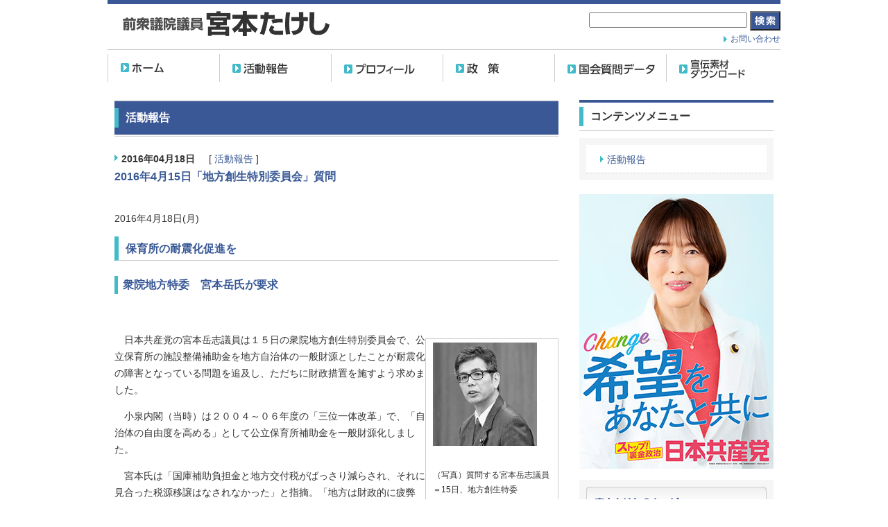

--- FILE ---
content_type: text/html; charset=UTF-8
request_url: http://miyamoto-net.net/activity/1115
body_size: 6613
content:
<!DOCTYPE html>

<html lang="ja">
<head>
<!--[if (IE 8)|(IE 9)]>
  <meta http-equiv="X-UA-Compatible" content="IE=8 ; IE=9" />
<![endif]-->
<meta charset="UTF-8">
<meta name="viewport" content="width=device-width, initial-scale=1, shrink-to-fit=no">
<meta name="format-detection" content="telephone=no">
<title>2016年4月15日「地方創生特別委員会」質問 | 宮本たけし　前衆議院議員　＜公式ページ＞</title>
<meta name="description" content="2016年4月15日「地方創生特別委員会」質問 | 子ども、若者に心寄せる情熱家　政治の中身を変える　宮本たけし" />
<meta name="keyword" content="宮本たけし,宮本岳志,衆議院議員,大阪5区" />
<!--[if lt IE 9]>
  <script src="http://miyamoto-net.net/_cms/wp-content/themes/miyamoto/_share/js/lib/html5shiv-printshiv.js"></script>
  <script src="http://miyamoto-net.net/_cms/wp-content/themes/miyamoto/_share/js/lib/IE9.js"></script>
  <script src="http://miyamoto-net.net/_cms/wp-content/themes/miyamoto/_share/js/lib/css3-mediaqueries.js"></script>
<![endif]-->
<!--[if lte IE 7]>
  <link href="http://miyamoto-net.net/_cms/wp-content/themes/miyamoto/_share/css/under-ie7.css" rel="stylesheet" type="text/css" />
<![endif]-->
<link rel="apple-touch-icon" sizes="180x180" href="http://miyamoto-net.net/_cms/wp-content/themes/miyamoto/_share/img/favicon/apple-touch-icon.png">
<link rel="icon" type="image/png" sizes="32x32" href="http://miyamoto-net.net/_cms/wp-content/themes/miyamoto/_share/img/favicon/favicon-32x32.png">
<link rel="icon" type="image/png" sizes="16x16" href="http://miyamoto-net.net/_cms/wp-content/themes/miyamoto/_share/img/favicon/favicon-16x16.png">
<link rel="manifest" href="http://miyamoto-net.net/_cms/wp-content/themes/miyamoto/_share/img/favicon/site.webmanifest">
<link rel="mask-icon" href="http://miyamoto-net.net/_cms/wp-content/themes/miyamoto/_share/img/favicon/safari-pinned-tab.svg" color="#5bbad5">
<meta name="msapplication-TileColor" content="#da532c">
<meta name="theme-color" content="#ffffff">
<link rel="alternate" type="application/rss+xml" title="RSS 1.0" href="http://miyamoto-net.net/feed/rdf" />
<link rel="alternate" type="application/rss+xml" title="RSS 2.0" href="http://miyamoto-net.net/feed" />
<link rel="alternate" type="application/atom+xml" title="Atom" href="http://miyamoto-net.net/feed/atom" />
<link rel='stylesheet' id='reset-css'  href='http://miyamoto-net.net/_cms/wp-content/themes/miyamoto/_share/css/reset.css?ver=20131210' type='text/css' media='all' />
<link rel='stylesheet' id='common-css'  href='http://miyamoto-net.net/_cms/wp-content/themes/miyamoto/_share/css/common.css?ver=20250425' type='text/css' media='all' />
<link rel='stylesheet' id='contents-css'  href='http://miyamoto-net.net/_cms/wp-content/themes/miyamoto/_share/css/contents.css?ver=20250425' type='text/css' media='all' />
<link rel='stylesheet' id='sp_common-css'  href='http://miyamoto-net.net/_cms/wp-content/themes/miyamoto/_share/css/sp_common.css?ver=20250425' type='text/css' media='screen and (max-width: 479px)' />
<link rel='stylesheet' id='sp_contents-css'  href='http://miyamoto-net.net/_cms/wp-content/themes/miyamoto/_share/css/sp_contents.css?ver=20220105' type='text/css' media='screen and (max-width: 479px)' />
<script type='text/javascript' src='http://ajax.googleapis.com/ajax/libs/jquery/1.10.2/jquery.min.js?ver=1.10.2'></script>
<script type='text/javascript' src='http://miyamoto-net.net/_cms/wp-content/themes/miyamoto/_share/js/common.js?ver=20130601'></script>
<link rel='prev' title='2016年4月5日　衆院財務金融委員会　質問' href='http://miyamoto-net.net/activity/1114' />
<link rel='next' title='2016年4月20日　地方創生特別委員会で質問' href='http://miyamoto-net.net/activity/1117' />
<link rel='canonical' href='http://miyamoto-net.net/activity/1115' />
<link rel='shortlink' href='http://miyamoto-net.net/?p=1115' />
</head>

<body id="cont-activity" class="blog cont-activity">
<div id="fb-root"></div>
<script async defer crossorigin="anonymous" src="https://connect.facebook.net/ja_JP/sdk.js#xfbml=1&version=v3.2"></script>

<script>
  (function(i,s,o,g,r,a,m){i['GoogleAnalyticsObject']=r;i[r]=i[r]||function(){
  (i[r].q=i[r].q||[]).push(arguments)},i[r].l=1*new Date();a=s.createElement(o),
  m=s.getElementsByTagName(o)[0];a.async=1;a.src=g;m.parentNode.insertBefore(a,m)
  })(window,document,'script','//www.google-analytics.com/analytics.js','ga');

  ga('create', 'UA-50158829-1', 'miyamoto-net.net');
  ga('send', 'pageview');

</script>
<div id="header">
  <h1 id="site-name"><a href="http://miyamoto-net.net">宮本たけし　日本共産党衆議院議員</a></h1>
  <div id="form-search" class="pc_only">
    
<form method="get" action="http://miyamoto-net.net/">
  <label id="form-serch-keyword">
    <input type="text" name="s" value="" id="form-serch-input" />
  </label>
  <input id="form-serch-submit" type="submit" value="検索">
</form>  </div>
  <p class="contact pc_only"><a href="http://miyamoto-net.net/inquiry">お問い合わせ</a></p>
  <nav id="nav-global" class="pc_only" title="コンテンツメニュー">
    <ul>
      
<li id="gnavi_home"><a href="http://miyamoto-net.net">ホーム</a></li>
<li id="gnavi_activity"><a href="http://miyamoto-net.net/activity">活動報告</a></li>
<li id="gnavi_profile"><a href="http://miyamoto-net.net/profile">プロフィール</a></li>
<li id="gnavi_policy"><a href="http://miyamoto-net.net/policy">政策</a></li>
<li id="gnavi_parliament"><a href="http://miyamoto-net.net/parliament">国会質問データ</a></li>
<li id="gnavi_publicity"><a href="http://miyamoto-net.net/publicity">宣伝素材ダウンロード</a></li>
    </ul>
  </nav>

<!-- sp_only start-->
  <div class="m_accordion_menu sp_only">
    <input id="accordion_menu_toggle" type="checkbox" class="accordion_exclusion">
    <label for="accordion_menu_toggle" class="accordion_menu_toggle-label"></label>
    <div class="m_accordion_menu_wrap">
      <ul class="m_gnav__wrap">
        <li>
<form method="get" action="http://miyamoto-net.net/">
  <label id="form-serch-keyword">
    <input type="text" name="s" value="" id="form-serch-input" />
  </label>
  <input id="form-serch-submit" type="submit" value="検索">
</form></li>
        
<li id="gnavi_home"><a href="http://miyamoto-net.net">ホーム</a></li>
<li id="gnavi_activity"><a href="http://miyamoto-net.net/activity">活動報告</a></li>
<li id="gnavi_profile"><a href="http://miyamoto-net.net/profile">プロフィール</a></li>
<li id="gnavi_policy"><a href="http://miyamoto-net.net/policy">政策</a></li>
<li id="gnavi_parliament"><a href="http://miyamoto-net.net/parliament">国会質問データ</a></li>
<li id="gnavi_publicity"><a href="http://miyamoto-net.net/publicity">宣伝素材ダウンロード</a></li>
        <li><a href="http://miyamoto-net.net/inquiry">お問い合わせ</a></li>
      </ul>
    </div>
  </div>
<!-- sp_only end-->

  <!-- header end --> 
</div>


<div id="content">
  <div id="cont-main">

    <div class="h1_wrapper_line">
      <div class="h1_wrapper">
        <h1>活動報告        </h1>
      </div>
    </div>

<section>
  
<ul class="summary-wrapper">
  <li>
    <section class="entry-wrapper">
      <header class="entry-header">
        <dl>
          <dt class="data">2016年04月18日</dt>
          <dd class="cat-name">[ <a href="http://miyamoto-net.net/activity">活動報告</a> ]
          </dd>
                    <dd class="entry-title"><h1>
                          2016年4月15日「地方創生特別委員会」質問                      </h1></dd>
          <dd class="parliament-period">
                      </dd>
        </dl>
      </header>

            <article class="entry-body">
                    <div class="post-body">
          <p class="date">2016年4月18日(月)<!--09:55--></p>
<h1>保育所の耐震化促進を</h1>
<h2>衆院地方特委　宮本岳氏が要求</h2>
<div id="sns_bg"><!--pc2m_void--></p>
<div style="margin-left: 10px;"><!--facebook--><!--HATENA-->  <!--Yahoo-->  <!--mixi-->  <!-- google+ --><!--twitter--></div>
</div>
<table class="photo" border="0" width="180" cellspacing="0" cellpadding="15" align="right">
<tbody>
<tr>
<td><img src="http://www.jcp.or.jp/akahata/aik16/2016-04-18/2016041802_02_1.jpg" alt="写真" width="150" height="149" /></p>
<p class="caption">（写真）質問する宮本岳志議員＝15日、地方創生特委</p>
</td>
</tr>
</tbody>
</table>
<p>　日本共産党の宮本岳志議員は１５日の衆院地方創生特別委員会で、公立保育所の施設整備補助金を地方自治体の一般財源としたことが耐震化の障害となっている問題を追及し、ただちに財政措置を施すよう求めました。</p>
<p>　小泉内閣（当時）は２００４～０６年度の「三位一体改革」で、「自治体の自由度を高める」として公立保育所補助金を一般財源化しました。</p>
<p>　宮本氏は「国庫補助負担金と地方交付税がばっさり減らされ、それに見合った税源移譲はなされなかった」と指摘。「地方は財政的に疲弊し、地域再生戦略交付金など自由度も何もない最悪の“ひも付き交付金”に頼らざるを得なくなった」と強調しました。</p>
<p>　石破茂地方創生担当相は「財政が困窮し、かえって地方の活力をそぐということがないように考えていかなければならない」と述べました。</p>
<p>　宮本氏は、公立保育所の耐震化率が１４年で８０・８％であることを確認。耐震工事費の補助について、一般財源化の影響で国庫補助率を引き上げる地震防災対策特別措置法は適用されないものの、今年度までの緊急防災・減災事業費が活用できることを示し、「子どもたちの命にかかわる重大な問題だ。一気に今年度の予算で進めるべきだ。耐震化率１００％に達するまで事業を継続してもらいたい」と求めました。（しんぶん赤旗4／18付けより転載）</p>
        </div>
            </article>
      
                  <div class="social single-post">
        <div class="social">
  <ul>
    <li>
<!--      <a href="https://twitter.com/share" class="twitter-share-button" data-url="http://miyamoto-net.net/activity/1115" data-text="2016年4月15日「地方創生特別委員会」質問" data-via="ohsakamiyamoto" data-lang="ja">ツイート</a>-->
      <a href="https://twitter.com/share" class="twitter-share-button" data-url="http://miyamoto-net.net/activity/1115" data-text="2016年4月15日「地方創生特別委員会」質問" data-via="" data-lang="ja">ツイート</a>
      <script>!function(d,s,id){var js,fjs=d.getElementsByTagName(s)[0],p=/^http:/.test(d.location)?'http':'https';if(!d.getElementById(id)){js=d.createElement(s);js.id=id;js.src=p+'://platform.twitter.com/widgets.js';fjs.parentNode.insertBefore(js,fjs);}}(document, 'script', 'twitter-wjs');</script>
    </li>
    <li>
      <iframe src="//www.facebook.com/v2.0/plugins/like.php?href=http://miyamoto-net.net/activity/1115&amp;send=false&amp;layout=button_count&amp;width=100&amp;show_faces=false&amp;action=like&amp;colorscheme=light&amp;font&amp;height=21" scrolling="no" frameborder="0" style="border:none; overflow:hidden; width:100px; height:21px;" allowTransparency="true"></iframe>
<!--
      <div class="fb-like" expr:data-href='data:post.url' data-send="false" data-layout="button_count" data-width="450" data-show-faces="false"></div>
-->
    </li>
  </ul>
</div>
      </div>
      
    <!-- entry-wrapper end -->
    </section>
  </li>
</ul><div class="pagenavi_wrapper"></div></section>
    <!-- cont-main end -->
  </div>

  <div id="sideber">
    <div id="cont_menu">
  <div class="side_cont_menu_title_wrapper">
<!--    <div class="side_cont_menu_title">カテゴリーアーカイブ</div>　--><!--カテゴリー分けが必要な場合はコチラ-->
    <div class="side_cont_menu_title">コンテンツメニュー</div>
  </div>
  <div class="side_cont_menu_list_wrapper">
    <ul>
<!--     <li class="cat-item-none">カテゴリーなし</li>--><!--カテゴリー分けが必要な場合はコチラ-->
      <li><a href="http://miyamoto-net.net/activity">活動報告</a></li>
    </ul>
  </div>
</div>

<!--
-->    
    <div id="m_poster_202109">
      <a href="http://miyamoto-net.net/_cms/wp-content/uploads/2024/06/202406_pos_seitou.pdf" target="_blank">
        <img src="http://miyamoto-net.net/_cms/wp-content/uploads/2024/06/202406_pos_seitou.jpg" alt="日本共産党ポスター　Change　希望をあなたと共に" />
      </a>
    </div>
    <div id="bnr_youtube"><a href="https://www.youtube.com/@user-uz3to5xh7w" target="_blank">宮本たけしのムービー。映像がご覧いただけます</a></div>
    <div id="bnr_outside-link" style="display: none;">
      <ul>
        <li id="bnr_jcp"><a href="http://www.jcp.or.jp/" target="_blank">日本共産党 中央委員会</a></li>
        <li id="bnr_kokuta"><a href="http://www.kokuta-keiji.jp/" target="_blank">衆議院議員　こくた恵二</a></li>
        <li id="bnr_shimizu"><a href="http://www.shimizu-tadashi.jp/" target="_blank">衆議院議員　清水ただし</a></li>
        <li id="bnr_horiuchi"><a href="http://www.teru-horiuchi.com/" target="_blank">衆議院議員　堀内照文</a></li>
        <li id="bnr_yamashita"><a href="http://www.yamashita-yoshiki.jp/" target="_blank">参議院議員　山下よしき</a></li>
        <li id="bnr_ichida"><a href="http://www.t-ichida.gr.jp/" target="_blank">参議院議員　市田忠義</a></li>
        <li id="bnr_inoue"><a href="http://www.inoue-satoshi.com/" target="_blank">参議院議員　井上哲士</a></li>
        <li id="bnr_tatsumi"><a href="http://www.tatsumi-kotaro-jump.com/" target="_blank">参議院議員　たつみコータロー</a></li>
        <li id="bnr_kurabayashi"><a href="http://kurabayashi-akiko.jp/" target="_blank">参議院議員　倉林明子</a></li>
        <li id="bnr_daimon"><a href="http://www.daimon-mikishi.jp/" target="_blank">参議院議員　大門みきし</a></li>
      </ul>
    </div>
    <div id="twitter-widget">
      <a class="twitter-timeline" data-height="500" href="https://twitter.com/ohsakamiyamoto?ref_src=twsrc%5Etfw">Tweets by ohsakamiyamoto</a> <script async src="https://platform.twitter.com/widgets.js" charset="utf-8"></script>
    </div>
<!--    <div class="facebook-widget">
      <div class="fb-page" data-href="https://ja-jp.facebook.com/miyamototakeshi.jcp/" data-tabs="timeline" data-height="500" data-small-header="true" data-adapt-container-width="true" data-hide-cover="false" data-show-facepile="false"></div>
    </div>-->
    <!--<p><a href="http://miyamoto-net.net/old">旧ホームページは、こちらから</a></p>-->
    <!-- sidebar end -->
  </div>
  <!-- content end -->
</div>

<div class="m_banners">
  <div class="m_banners__head">日本共産党関連リンク</div>
  <ul>
    <li class="chuou-bn"><a href="http://www.jcp.or.jp/" target="_blank">日本共産党中央委員会</a></li>
    <li class="yamashita-yoshiki-bn"><a href="http://www.yamashita-yoshiki.jp/" target="_blank">山下よしき</a></li>
    <li class="tatsumi-koutaro-bn"><a href="http://www.tatsumi-kotaro-jump.com/" target="_blank">たつみコータロー</a></li>
    <li class="horikawa-akiko-bn"><a href="https://www.horikawa-akiko.site/" target="_blank">堀川あきこ</a></li>
    <li class="kurabayashi-akiko-bn"><a href="http://kurabayashi-akiko.jp/" target="_blank">倉林明子</a></li>
    <li class="shimizu-tadashi-bn"><a href="http://www.shimizu-tadashi.jp/" target="_blank">清水ただし</a></li>
<!--    <li class="komura-jyun-bn"><a href="https://www.facebook.com/jun.komura.1" target="_blank">こむら潤 <img src="http://miyamoto-net.net/_cms/wp-content/themes/miyamoto/_share/img/f_logo.png" width="24" alt="" style="position: relative; bottom: 2px;"></a></li>-->
<!--    <li class="komura-jyun-bn"><a href="https://www.komura-jun.com/" target="_blank">こむら潤</a></li>
    <li class="kokuta-keiji-bn"><a href="http://www.kokuta-keiji.jp/" target="_blank">こくた恵二</a></li>
    <li class="ichida-tadayoshi-bn"><a href="http://www.t-ichida.gr.jp/" target="_blank">市田忠義</a></li>
    <li class="daimon-mikishi-bn"><a href="http://www.daimon-mikishi.jp/" target="_blank">大門実紀史</a></li>
-->

    <li class="border-none"><a> </a></li>
    <li class="border-none"><a> </a></li>
    <li class="border-none"><a> </a></li>
  </ul>
</div>

<div id="footer">
  <div id="page-top"><a href="#header">ページトップに戻る</a></div>
  <div class="mt-20">
<!--
    <h1><a>宮本たけし衆議院議員国会事務所</a></h1>
    <div id="address">
      <p>〒100-8981 東京都千代田区永田町2-2-1 衆議院第一議員会館1108号室　　TEL03-3508-7255　FAX03-3508-3525</p>  
    </div>
-->
    <h1><a href="http://miyamoto-net.net">日本共産党 国会議員団 近畿ブロック事務所</a></h1>
    <div id="address">
      <p>〒537-0025 大阪市東成区中道1-10-10ホクシンピース森ノ宮102号　　TEL06-6975-9111　FAX06-6975-9115<!-- <br class="sp_only">TEL:072-820-0201／FAX:072-820-0228 --></p>      
      <!--
        <p>〒100-8981 東京都千代田区永田町2-2-1　衆議院　第１議員会館1019号室　TEL：03-3508-7194／FAX:03-3508-3624</p>
        <p>〒537-0025 大阪市東成区中道1-10-10 ホクシンピース森ノ宮102号　TEL:06-6975-9111／FAX:06-6975-9115</p>
      -->
    </div>
  </div>
<!--
  <div>
    <h1><a>宮本たけし議員5区事務所</a></h1>
    <div id="address">
      <p>〒555-0033 大阪市西淀川区姫島4-16-6 (日本共産党西淀川・此花地区委員会)</p>  
    </div>
  </div>
-->
  <p id="copyright">Copyright (C) Takeshi-Miyamoto Official Website. All Rights Reserved.</p>
  <!-- footer end -->
</div>

</body>
</html>

--- FILE ---
content_type: text/css
request_url: http://miyamoto-net.net/_cms/wp-content/themes/miyamoto/_share/css/common.css?ver=20250425
body_size: 5600
content:
@charset "utf-8";

/*========================================================

Common Style

========================================================*/

html { font-size: 62.5%; }

body {
	line-height: 1.75;
	font-family: 'ヒラギノ角ゴ Pro W3', 'Hiragino Kaku Gothic Pro', 'メイリオ', Meiryo, 'ＭＳ Ｐゴシック', 'MS PGothic', sans-serif;
	font-size: 14px;
	font-size: 1.4rem;
	color: #333;
	letter-spacing: 0;
/*	text-align: center;*/
	background-color: #FFFFFF;
/*	border-top: 2px solid #FFF;*/
}

a,
a:link {
	color: #385896;
	text-decoration: none;
}

a:visited {
	color: #385896;
}

a:hover {
	color: #0873C7;
	text-decoration: underline;
}

/* clearfix */
.clear { zoom:1; }

.clear:after {
	content: "";
	display: block;
	clear: both;
}

.debug {
	text-align: left;
	background-color: #FFF;
}

.required {
	color: #DF2020;
	font-weight: bold;
}

a.more {
	color: #0873C7;
}

.sp_only {
	display: none;
}

/*
.go-to-posts-list .bt {
	display: block;
	float: right;
	color: #FFF !important;
	text-decoration: none;
	font-size: 12px;
	font-size: 1.2rem;
	padding: 5px 20px 4px 10px;
	background: #4493D0 url('../img/icon-arrow-02.png') 91% center no-repeat;
	border-radius: 4px;
	-webkit-border-radius: 4px;
	-moz-border-radius: 4px;
}*/
/*
.more-link {
	display: block;
	float: right;
	color: #FFF !important;
	text-decoration: none;
	font-size: 11px;
	font-size: 1.1rem;
	margin-top: 5px;
	padding: 2px 10px 1px 10px;
	background: #4493D0 91% center no-repeat;
	border-radius: 4px;
	-webkit-border-radius: 4px;
	-moz-border-radius: 4px;
}*/
/*
.pdf-link {
	padding: 5px 0 4px 10px;
	background: url('../img/icon-arrow-01.png') left center no-repeat;
}*/

/*--------------------------------------------------------*/
/* Page navigation */

.pagenavi_wrapper {
	display: table;
	text-align: center;
	margin: 20px auto 0;
	padding: 10px 0;
}

.wp-pagenavi {
	padding: 0;
}

.wp-pagenavi a ,
.wp-pagenavi span {
	border: 1px solid #ccc;
	color: #385896;;
	display:block;
	float:left;
	margin: 0 2px;
	padding:1px 7px;
	text-decoration: none;
}

.wp-pagenavi .pages {
	background-color:transparent;
	border:none;
	color:#555;
	font-weight:normal;
}

.wp-pagenavi a:hover ,
.wp-pagenavi span.current:hover {
	background-color: #6888C6;;
	border-color: #385896;;
	color: #FFF;
}

.wp-pagenavi span.current {
	background-color: #385896;;
	border-color: #385896;;
	color: #FFF;
	font-weight: bold;
}

/* ------------------------------------------------------ */
/* widget */

.widget {
	margin-bottom: 10px;
}

.wid-box {
	overflow: hidden;
	background-color: #FFF;
	padding: 11px 10px;
	border-radius: 5px;
	-webkit-border-radius: 5px;
	-moz-border-radius: 5px;
}

.wid-box-square {
	overflow: hidden;
	background-color: #FFF;
	border-top: 4px solid #3B579D;
}

.wid-tit {
	font-size: 14px;
	font-size: 1.4rem;
	color: #FFF;
	padding: 6px 10px 5px;
	text-align: center;
	background-color: #4493D0;
	border-radius: 4px;
	-webkit-border-radius: 4px;
	-moz-border-radius: 4px;
}

.wid-box-square .wid-tit {
	border-radius: 0;
	-webkit-border-radius: 0;
	-moz-border-radius: 0;
}

.wid-box-square .wid-body {
	padding: 10px;
}

.wid-archive .wrapper {
	border: 1px solid #E8E8E8;
	border-radius: 5px;
	-webkit-border-radius: 5px;
	-moz-border-radius: 5px;
	overflow: hidden;
}

.wid-archive .wid-tit {
	text-align: left;
	font-weight: bold;
	border-bottom: 1px solid #E8E8E8;
	border-radius: 0;
	-webkit-border-radius: 0;
	-moz-border-radius: 0;
}

/* ------------------------------------------------------ */
/* wid-type-list */

.wid-type-list .wid-body {
	padding-bottom: 4px;
	overflow: hidden;
}

.wid-type-list .wid-body .list-wrap {
	padding: 3px 7px;
	background-color: #FFF;
	font-size: 13px;
	font-size: 1.3rem;
}

.wid-type-list .wid-body .list {
	padding: 2px 0 2px 15px;
	background-color: #FFF;
	background: url(../img/icon-arrow-01.png) 4px 9px no-repeat;
}

.wid-type-list .wid-body .list:last-child {
	border-bottom: none;
}

.wid-type-list .wid-body .link {
	margin: 0 0 0 0;
}

.wid-type-list .wid-body .count {
	text-decoration: none;
	color: #333333;
}
/*
.wid-type-list .list-group {
	position: relative;
	overflow: hidden;
	height: 37px;
	border-bottom: 1px dotted #ccc;
	background: url('../img/icon-arrow-down-01.png') 185px 15px no-repeat;
}*/

.wid-type-list .list-group:last-child {
	border-bottom: none;
}
/*
.wid-type-list .list-group-tit-link {
	float: left;
	display: block;
	width: 100%;
	padding: 9px 0 8px 15px;
	background: url(../img/icon-arrow-02.png) 4px 14px no-repeat;
}*/

.wid-type-list .list-group .open-sub-category {
	position: absolute;
	top: 3px;
	right: 0;
	display: block;
	width: 30px;
	height: 30px;
	white-space: nowrap;
	text-indent: 100%;
	overflow: hidden;
}

.wid-type-list .list-child-wrap {
	clear: both;
}

/* ------------------------------------------------------ */

#monthly-archive-frame {
	width: 230px;
}

#monthly-archive-list .list-group-tit-link {
	color: #2A77AC;
	text-decoration: none;
	font-weight: bold;
	padding-left: 2px;
	background: none;
}

#monthly-archive-list .wid-body .list-wrap {
	padding: 0 7px;
}

#monthly-archive-list .wid-body .list {
	padding: 8px 0 8px 15px;
	border-bottom: 1px dotted #ccc;
	background: url(../img/icon-arrow-01.png) 4px 14px no-repeat;
}

#monthly-archive-list .wid-body .list:first-child {
	border-top: 1px dotted #ccc;
}

#monthly-archive-list .wid-body .list:last-child {
	border-bottom: none;
}

/* ------------------------------------------------------ */

#category-list .list-group-tit-link {
	width: auto;
	margin-right: 8px;
}

#category-list .list-group .count {
	display: block;
	padding-top: 8px;
}

#category-list .list-child-wrap .count {
	display: inline;
}

#category-list .list-child-wrap .list {
	border-bottom: none;
	padding: 4px 0 4px 15px;
	margin-left: 10px;
}

/* ------------------------------------------------------ */

#wid-twitter-kakusan-project .wid-tit {
	height: 72px;
	text-indent: 100%;
	white-space: nowrap;
	overflow: hidden;
	background: url('../img/twitter-kakusan-project-tit.png') 0 0 no-repeat;
}

#wid-twitter-kakusan-project .bt-to-detail {
	display: block;
	width: 240px;
	height: 24px;
	text-indent: 100%;
	white-space: nowrap;
	overflow: hidden;
	background: url('../img/twitter-kakusan-project-bt-to-detail.png') 0 0 no-repeat;
}

/* ------------------------------------------------------ */
/* Social Button */

.social-count {
	overflow: hidden;
	margin-top: 7px;
}

.page .social-count {
	float: right;
}

.social-count .btn {
	float: left;
}

.social-count .twitter {
	width: 105px;
}

/* ------------------------------------------------------ */
/* Form(Contact Form 7) */

div.wpcf7-not-valid-tip-no-ajax {
	margin:5px 0;
	padding:0;
	color:#E40011;
}

div.wpcf7-response-output {
	font-size: 12px;
	font-size: 1.2rem;
	padding: 10px;
	margin-bottom: 40px;
}

div.wpcf7-validation-errors {
	border: 2px solid #F5A22E;
	background-color: #FCF4E8;
}

div.wpcf7-mail-sent-ok {
	border: 1px solid #8DBB79;
	background-color: #F3FDEA;
}

span.wpcf7-not-valid-tip {
	width: 300px;
	top: 5px;
	left: 10px;
	background: #FCF4F4;
	border: 1px solid #E67474;
	color: #CC4343;
	text-align: left;
}


/*========================================================

Contents layout

========================================================*/

#header,
#footer {
	width: 970px;
	margin: 0 auto;
	/*overflow: hidden;*/
	text-align: left;
	position: relative;
}

#header {
	border-top: 6px solid #3B5896;
}

#footer {
	clear: both;
	margin-bottom: 20px;
}

#eyecatch {
	margin: 0 auto 30px;
	text-align: center;
	position: relative;
}

#content {
	clear: both;
	margin: 10px auto 0;
	text-align: left;
	width: 970px;
	position: relative;
	overflow: hidden;
}

#cont-main {
	width: 640px;
	float: left;
	margin-left: 10px;
}

#cont-main article {
	overflow: hidden;
}

#sideber {
	width: 280px;
	float: right;
	margin-right: 10px;
}


/*========================================================

Header

========================================================*/

h1#site-name a {
/*	position: absolute;
	top: 10px;
	left: 20px;*/
	margin: 10px 0 0 20px;
	display: block;
	width: 300px;
	height: 41px;
	background-image: url(../img/site_name_header_20250425.png);
/*	background-image: url(../img/site_name_header_20220105.png);*/
	background-size: 100%;
	background-repeat: no-repeat;
	text-indent: 100%;
	white-space: nowrap;
	overflow: hidden;
}

#header p.contact {
	position: absolute;
	top: 40px;
	right: 0;
	background-image: url(../img/arrow01.png);
	background-repeat: no-repeat;
	background-position: 0px 6px;
	padding-left: 10px;
	font-size: 12px;
	font-size: 1.2rem;
}

#nav-global {
/*	position: absolute;
	top: 66px;*/
	width: 970px;
	border-top: 1px solid #CCC;
	padding-top: 6px;
	margin-top: 14px;
	height: 56px;
}

/*#nav-global ul {
	border-right: 1px solid #CCC;
}*/

#nav-global li {
	float: left;
	border-left: 1px solid #CCC;
}

#nav-global li#gnavi_wo-kataru {
	border-right: 1px solid #CCC;
}

#nav-global li a {
	display: block;
	width: 160px;
	height: 40px;
	text-indent: 100%;
	white-space: nowrap;
	overflow: hidden;
	background-repeat: no-repeat;
}

li#gnavi_home a {
	background-image: url(../img/btn_gnavi_01home.png);
	background-position: 18px 13px;
}

li#gnavi_activity a {
	background-image: url(../img/btn_gnavi_02activity.png);
	background-position: 18px 13px;
}

li#gnavi_profile a {
	background-image: url(../img/btn_gnavi_03profile.png);
	background-position: 18px 13px;
}

li#gnavi_policy a {
	background-image: url(../img/btn_gnavi_04policy.png);
	background-position: 18px 13px;
}

li#gnavi_parliament a {
	background-image: url(../img/btn_gnavi_05parliament.png);
	background-position: 18px 13px;
}

li#gnavi_publicity a {
	background-image: url(../img/btn_gnavi_06publicity.png);
	background-position: 18px 8px;
}

li#gnavi_to-kataru a {
	background-image: url(../img/btn_gnavi_07to-kataru.png);
	background-position: 10px 13px;
}

li#gnavi_wo-kataru a {
	background-image: url(../img/btn_gnavi_08wo-kataru.png);
	background-position: 10px 13px;
}

li#gnavi_home a:hover,
li#gnavi_activity a:hover,
li#gnavi_profile a:hover,
li#gnavi_policy a:hover,
li#gnavi_parliament a:hover,
li#gnavi_publicity a:hover,
li#gnavi_to-kataru a:hover,
li#gnavi_wo-kataru a:hover {
	background-color: #E6F2F7;
}

#form-search {
	position: absolute;
	top: 10px;
	right: 0;
}

#form-serch-input {
	width: 220px;
}

#form-serch-submit {
	background-image: url(../img/btn_search.png);
	background-repeat: no-repeat;
	width: 44px;
	height: 28px;
	text-indent: 120%;
	white-space: nowrap;
	overflow: hidden;
}

/*========================================================

Sidebar

========================================================*/

.side_cont_menu_list_wrapper #monthly_archive_frame {
	width: 250px;
	margin-left: 12px;
}

#m_poster_202109 {
	margin: 20px 0 16px;
}

#m_poster_202109 > a > img {
	width: 100%;
}

#bnr_youtube {
	width: 280px;
	margin-bottom: 16px;
	padding: 10px 0;
	background-color: #F6F6F6;
}

#bnr_youtube a {
	display: block;
	width: 260px;
	height: 60px;
	background-image: url(../img/bnr_youtube.png);
	background-repeat: no-repeat;
	margin: 0 auto;
	text-indent: 100%;
	white-space: nowrap;
	overflow: hidden;
}

#bnr_youtube a:hover {
    opacity:0.7;
}

#bnr_outside-link {
	width: 280px;
	margin-bottom: 16px;
	padding: 10px 0;
	background-color: #F6F6F6;
}

#bnr_outside-link ul {
	width: 260px;
	border-top: 1px solid #CCC;
	margin: 0 auto;
}

#bnr_outside-link li a {
	display: block;
	width: 260px;
	height: 33px;
	border-bottom: 1px solid #CCC;
	background-repeat: no-repeat;
	text-indent: 100%;
	white-space: nowrap;
	overflow: hidden;
}

#twitter-widget {
/*	width: 260px;
	margin-bottom: 16px;
	padding: 10px;
	padding-bottom: 3px;
	background-color: #F6F6F6;*/
	width: 100%;
	margin-bottom: 16px;
/*	border: 1px solid #ccc;*/
}

li#bnr_jcp a {
	background-image: url(../img/bnr_side_01jcp.png);
}

li#bnr_kokuta a {
	background-image: url(../img/bnr_side_02kokuta.png);
	/* background-image: url(../img/bnr_side_02kokuta_201710.png); */
}

li#bnr_yamashita a {
	background-image: url(../img/bnr_side_03yamashita.png);
}

li#bnr_ichida a {
	background-image: url(../img/bnr_side_04ichida.png);
}

li#bnr_inoue a {
	background-image: url(../img/bnr_side_05inoue.png);
}

li#bnr_tatsumi a {
	background-image: url(../img/bnr_side_06tatsumi.png);
}

li#bnr_kurabayashi a {
	background-image: url(../img/bnr_side_07kurabayashi.png);
}

li#bnr_shimizu a {
/*	background-image: url(../img/bnr_side_08shimizu_201412.png);*/
	background-image: url(../img/bnr_side_08shimizu_201710.png);
}

li#bnr_horiuchi a {
/*	background-image: url(../img/bnr_side_09horiuchi_201412.png);*/
	background-image: url(../img/bnr_side_09horiuchi_201710.png);
}

li#bnr_daimon a {
	background-image: url(../img/bnr_side_10daimon.png);
}

li#bnr_jcp a:hover,
li#bnr_kokuta a:hover,
li#bnr_yamashita a:hover,
li#bnr_ichida a:hover,
li#bnr_inoue a:hover,
li#bnr_tatsumi a:hover,
li#bnr_kurabayashi a:hover,
li#bnr_shimizu a:hover,
li#bnr_horiuchi a:hover,
li#bnr_daimon a:hover {
    opacity:0.7;
}

.side_cont_menu_title_wrapper {
	border-top: solid 4px #3B5896;
	border-bottom: solid 1px #CCCCCC;
	padding: 6px 0;
	margin-bottom: 10px;
}

.side_cont_menu_title {
	font-size: 16px;
	font-size: 1.6rem;
	font-weight: bold;
	border-left: 6px solid #43BAC9;
	padding-left: 10px;
}

.side_cont_menu_list_wrapper {
	width: 280px;
	margin-bottom: 16px;
	padding: 10px 0;
	background-color: #F6F6F6;
}

.side_cont_menu_list_wrapper ul {
	width: 260px;
	background-color: #FFF;
	margin: 0 auto;
}

.side_cont_menu_list_wrapper li a {
	display: block;
	width: 260px;
	height: 40px;
	background-image: url(../img/arrow01.png);
	background-repeat: no-repeat;
	background-position: 20px 16px;
	border-bottom: 1px dotted #CCC;
	text-indent: 30px;
	line-height: 3.0em;
}

.side_cont_menu_list_wrapper li a:hover {
	background-color: #E6F2F7;
	text-decoration: none;
}

/*========================================================

Content

========================================================*/

.summary-wrapper > li {
	border-bottom: 1px solid #CCC;
	overflow: hidden;
	padding-bottom: 20px;
	margin-bottom: 10px;
}

body#home #cont-main h1,
body.page #cont-main h1,
body.blog #cont-main h1 {
	clear: both;
	border-left: 6px solid #43BAC9;
	font-size: 16px;
	font-size: 1.6rem;
	padding-left: 10px;
	color: #FFF;
}

.h1_wrapper_line {
	clear: both;
	border-top: 1px solid #CCC;
	border-bottom: 1px solid #CCC;
	padding: 1px 0;
}

.h1_wrapper {
	clear: both;
	border-bottom: 1px solid #CCC;
	padding-bottom: 10px;
	position: relative;
	background-color: #3B5896;
	padding: 10px 0;
}

body.blog #cont-main .entry-header dd.entry-title h1 {
	clear: both;
	color: #385896;
	border-left: none;
	font-size: 16px;
	font-size: 1.6rem;
	padding-left: 0;
}

body.blog #cont-main .entry-header dd.entry-title h1 a {
	color: #385896;
}

body.page #cont-main .entry-wrapper h1 {
	clear: both;
	border-left: 6px solid #3B5896;
	border-bottom: 1px solid #CCC;
	background-color: #EFEFEF;
	position: relative;
	padding: 6px 0 6px 10px;
	color: #333;
	margin-top: 10px;
/*	margin-bottom: 20px;*/
}

body#home #cont-main h2,
body.page #cont-main h2 {
	clear: both;
	border-left: 6px solid #43BAC9;
	font-size: 16px;
	font-size: 1.6rem;
	padding-left: 10px;
}

.h2_wrapper {
	clear: both;
	border-bottom: 1px solid #CCC;
	padding-bottom: 10px;
	position: relative;
	margin-top: 20px;
}

/*
.cat-name-h1 {
	background-color: #44b8f2;
	padding: 4px 10px 2px;
}

.cat-name-h1 a {
	color: #FFF;
}
*/

.ft-size12 {
	font-size: 12px;
	font-size: 1.2rem;
}

.ft-bold-red {
	font-weight: bold;
	color: #F00;
}

.mg-top20 {
	margin-top: 20px;
}

.mg-top30 {
	margin-top: 30px;
}

.mg-right20 {
	margin-right: 20px;
}

.mg-left20 {
	margin-left: 20px;
}

.post-back-no {
	text-align: right;
	margin-top: 20px;
}

.post-back-no a {
	background-image: url(../img/arrow-01.png);
	background-repeat: no-repeat;
	background-position: 0px 2px;
	padding-left: 15px;
	font-size: 12px;
	font-size: 1.2rem;
}

#cont-main .thumbnail {
	float: left;
/*	border: 1px solid #CCC;*/
	margin-right: 20px;
	margin-bottom: 10px;
}

body.blog #cont-main .summary-wrapper .entry-body .thumbnail img {
	margin: 0 0 0 0;
}

body.blog #cont-main .post-body .wp-caption {
	text-align: left;
	background-color: white;
	padding: 0;
	font-size: 10px;
	font-size: 1rem;
}

#cont-main .post-summary {
	margin-top: 20px;
	padding-bottom: 20px;
	border-bottom: 1px solid #BBB;
	overflow: hidden;
}

#cont-main .article-wrapper {
	border-bottom: 1px solid #CCC;
	margin-bottom: 20px;
	padding-bottom: 20px;
}

#cont-main .article-wrapper p a {
	color: #0873C7;
}

.cont-main-wrapper-left .article-caption {
	font-size: 11px;
	font-size: 1.1rem;
	line-height: 1.2em;
	margin-top: 6px;
}

.float-right {
	float: right;
}

.float-left {
	float: left;
}

.w-310 {
	width: 310px;
}

.back_r-color_y {
	padding: 4px 10px;
	background-color: #F00;
	font-weight: bold;
	color: #FF0;
	margin-right: 10px;
}

a.link-arrow {
	background-image: url(../img/arrow-02.png);
	background-repeat: no-repeat;
	background-position: 0 0.3em;
	padding-left: 1.2em;
}

/*body.page #cont-main .entry-body,*/
#cont-main .entry-body {
	margin-top: 20px;
}

#cont-main .post-body {
/*	margin: 10px 0 0 0;*/
	overflow: hidden;
	clear: both;
}

body.blog #cont-main .post-body h1 {
	clear: both;
	color: #385896;;
}

#cont-main .post-body h1 {
	clear: both;
	font-size: 16px;
	font-size: 1.6rem;
	padding: 7px 0 5px 10px;
	line-height: 1.4;
	border-bottom: 1px solid #CCC;
}

#cont-main .post-body h1:first-child {
	margin-top: 0.5em;
}

#cont-main .post-body h2 {
	clear: both;
	font-size: 16px;
	font-size: 1.6rem;
	padding: 2px 0 2px 7px;
	line-height: 1.4;
	margin: 1.4em 0 1em;
	color: #385896;
	border-left: 5px solid #43BAC9;;
}

#cont-main .post-body h3 {
	clear: both;
	font-size: 14px;
	font-size: 1.4rem;
	margin: 1.4em 0 1em;
	padding: 3px 0 3px 6px;
	line-height: 1.4;
	border-left: 5px solid #43BAC9;
	color: #385896;
}

#cont-main .post-body h4 {
	clear: both;
	font-size: 14px;
	font-size: 1.4rem;
	margin: 1.4em 0 1em;
	padding: 3px 0 3px 6px;
	line-height: 1.4;
	border-left: 5px solid #CCC;
	color: #385896;
}

#cont-main .post-body h5,
#cont-main .post-body h6 {
	clear: both;
	font-size: 14px;
	font-size: 1.4rem;
	margin: 1.4em 0 1em;
	padding: 0 0 0 0;
	line-height: 1.4;
	color: #385896;
}

/* ------------------------------------------------------ */

#cont-main .post-body a {
	color: #0873C7;
	text-decoration: underline;
}

#cont-main .post-body p {
	margin: 1em 0;
}

#cont-main .post-body strong {
	font-weight: bold;
}

#cont-main .post-body em {
	color: #DF2020;
	font-weight: bold;
}

#cont-main .post-body sub,
#cont-main .post-body sup {
	font-size: 10px;
	font-size: 1rem;
}

#cont-main .post-body ul {
	margin: 1em 0 1em 2em;
	font-size: 13px;
	font-size: 1.3rem;
}

#cont-main .post-body ul li {
	list-style: disc outside;
	margin-bottom: 3px;
}

#cont-main .post-body ol {
	margin: 1em 0 1em 2em;
	font-size: 13px;
	font-size: 1.3rem;
}

#cont-main .post-body ol li {
	list-style: decimal outside;
	margin-bottom: 3px;
}

#cont-main .post-body dl {
	margin: 1em 0;
}

#cont-main .post-body dt {
	margin-top: 1em;
	font-weight: bold;
}

#cont-main .post-body dd {
	margin-top: 0.25em;
}

#cont-main blockquote {
/*	position: relative;*/
	margin: 1.4em 0;
	padding: 6px 15px;
	background-color: #EDF4FA;
/*	border-left: 3px solid #4493D0;*/
}

/*#cont-main blockquote span:first-child.quote {
	position: absolute;
	top: -18px;
	left: 7px;
	display: block;
	width: 27px;
	height: 25px;
	text-indent: 100%;
	white-space: nowrap;
	overflow: hidden;
}*/

#cont-main .post-body hr {
	border: 0;
	border-bottom: 1px dotted #CCC;
	margin: 2em 0;
}

#cont-main .post-body .alignleft {
	text-align: left;
}

#cont-main .post-body .aligncenter {
	text-align: center;
}

#cont-main .post-body .alignright {
	text-align: right;
}

#cont-main .post-body div.alignleft,
#cont-main .post-body img.alignleft,
#cont-main .entry-body div.alignleft,
#cont-main .entry-body img.alignleft {
	display: block;
	float: left;
	margin: 0 15px 15px 0;
}

#cont-main .post-body img.aligncenter,
#cont-main .entry-body img.aligncenter {
	display: block;
	margin: 0 auto;
	padding-bottom: 0.5em;
}

#cont-main .post-body div.alignright,
#cont-main .post-body img.alignright,
#cont-main .entry-body div.alignright,
#cont-main .entry-body img.alignright {
	display: block;
	float: right;
	margin: 0 0 10px 10px;
}

#cont-main .post-body .wp-caption {
	text-align: center;
	background-color: #EDF4FA;
	padding: 7px 3px;
	margin: 13px;
	border-radius: 3px;
	-moz-border-radius: 3px;
	-webkit-border-radius: 3px;
}

#cont-main .post-body .wp-caption img {
	margin: 0;
}

#cont-main .post-body .wp-caption-text {
	text-align: left;
	padding: 5px 5px 0;
	margin: 0;
}

.arrow-list li {
	background-image: url(../img/arrow01.png);
	background-repeat: no-repeat;
	background-position: 0px 6px;
	padding-left: 10px;
}

/*--------------------------------------------------------*/
/* Table formats */

/* Default */
#cont-main .post-body table {
	border-top: 1px solid #CCCCCC;
	border-left: 1px solid #CCCCCC;
	margin: 2em 0;
	font-size: 12px;
	font-size: 1.2rem;
}

#cont-main .post-body table th,
#cont-main .post-body table td {
	border-right: 1px solid #CCCCCC;
	border-bottom: 1px solid #CCCCCC;
	padding: 5px 10px;
}

#cont-main .post-body table th {
	font-weight: bold;
	white-space: nowrap;
	background-color: #EDF4FA;
}

#cont-main .post-body table caption {
	font-weight: bold;
	margin-top: 5px;
}

/* Style clear */
#cont-main .post-body table.none,
#cont-main .post-body table.none td,
#cont-main .post-body table.none th {
	border: none;
	background: none;
}

#cont-main .post-body table.none td,
#cont-main .post-body table.none th {
	padding: 0;
	margin: 0;
}

/* ------------------------------------------------------ */

#cont-main .link-set {
	border-bottom: 1px dotted #ccc;
	padding: 0 0 1em 0;
}

#cont-main .link-set .sitename {
	font-size: 14px;
	font-size: 1.4rem;
}

.ft_bold_blue {
font-weight: bold;
color: #007FC6;
}
/*========================================================

Footer

========================================================*/

#page-top {
	overflow: hidden;
	margin-top: 20px;
	padding-bottom: 1px;
	border-bottom: 1px solid #CCC;
	text-indent: 100%;
	white-space: nowrap;
	overflow: hidden;
}

#page-top a {
	display: block;
	width: 190px;
	height: 45px;
	background-image: url(../img/btn_page-top.png);
	background-repeat: no-repeat;
	float: right;
}

#page-top a:hover {
    opacity:0.7;
}

#footer h1 {
	font-size: 12px;
	font-size: 1.2rem;
	margin: 0px 20px 0px 0;
	float: left;
}

#footer p {
	font-size: 12px;
	font-size: 1.2rem;
}

#address {
	margin-top: 0;
}

p#copyright {
	font-size: 10px;
	font-size: 1.0rem;
	margin-top: 20px;
}

.mt-20 {
	margin-top: 20px;
}

--- FILE ---
content_type: text/css
request_url: http://miyamoto-net.net/_cms/wp-content/themes/miyamoto/_share/css/contents.css?ver=20250425
body_size: 4136
content:
@charset "utf-8";

/*========================================================

Contents Title

========================================================*/

.cont-cat-name-wrapper {
  border-bottom: 3px solid #666;
  padding-top: 20px;
}


/*========================================================

HOME

========================================================*/

#cont-main #update .entry-wrapper h1 {
  border-left: none; 
  border-bottom: none;
  background-color: #FFF;
  position: relative;
  padding: 0;
  margin-top: 0;
  margin-bottom: 0;
}


#messeage .entry-wrapper {
  background-color: #F6F6F6;
  padding: 10px 0;
  margin: 14px 0 40px;
}

#messeage .entry-inner-wrapper {
  width: 600px;/*620px;*/
  margin: 0 auto;
  padding: 10px;
  background-color: #FFF;
}

#messeage .entry-header dt {
  background-image: url(../img/arrow01.png);
  background-repeat: no-repeat;
  background-position-y: 6px;
  text-indent: 10px;
  font-weight: bold;
}

#cont-main #messeage .entry-body div.alignleft,
#cont-main #messeage .entry-body img.alignleft {
  display: block;
  float: left;
  margin: 0 15px 15px 0;
}

#cont-main #messeage .entry-body img.aligncenter {
  display: block;
  margin: 0 auto;
  padding-bottom: 0.5em;
}

#cont-main #messeage .entry-body div.alignright,
#cont-main #messeage .entry-body img.alignright {
  display: block;
  float: right;
  margin: 0 0 10px 10px;
}

#cont-main #messeage .entry-body {
  margin-top: 0px;
}

p.update-list a {
  position: absolute;
  top: 10px;
  right: 0;
  background-image: url(../img/arrow01.png);
  background-repeat: no-repeat;
  background-position-y: 6px;
  text-indent: 10px;
  font-weight: bold;

}

#update .entry-wrapper {
  border-bottom: 1px solid #CCC;
  overflow: hidden;
}

#update .entry-header dl {
  margin-top: 20px;
}

#update .entry-header dt.data {
  background-image: url(../img/arrow01.png);
  background-repeat: no-repeat;
  background-position-y: 6px;
  text-indent: 10px;
  font-weight: bold;
  float: left;
  margin-right: 20px;
}

#update .entry-header dd.entry-title {
  clear: both;
}

#update .entry-header dd.entry-title h1 a {
  color: #385896;
}

#update .entry-body img {
  margin: 0 20px 20px 0;
  float: left;
}

#update .social {
  clear: both;
  margin-bottom: 20px;
}

.social {
  float: right;
  margin-top: 6px;
}

.social li {
  float: left;
}

.social li:first-child {
  margin-right: 10px;
}

/* ------------------------------------------------------

eyecatch

------------------------------------------------------ */

#eyecatch {
  height: 360px;
  background-color: #EFEFEF;
}

#eyecatch-wrapper {
  margin: 0 auto;
  width: 970px;
  position: relative;
}

#eyecatch-img {
  background-image: url(../img/eye-catch_20250425.png); /* SP版とは違うので更新時注意 */
/*  background-image: url(../img/eye-catch_20220105.jpeg?v=20220105); */
  background-repeat: no-repeat;
  width: 970px;
  height: 350px;/*340px*/
  margin: 0 auto;
  text-indent: 100%;
  white-space: nowrap;
  overflow: hidden;
  background-position-y: 10px;
}

#eyecatch_navi {
  position: absolute;
  top: 145px;
  left: 700px;
  width: 270px;
}

#eyecatch_navi li {
  float: left;
  margin: 0 10px 3px 0;
}

#eyecatch_navi li a {
  display: block;
  width: 120px;
  height: 60px;
  text-indent: 100%;
  white-space: nowrap;
  overflow: hidden;
  background-repeat: no-repeat;
}

li#enavi_activity a {
  background-image: url(../img/btn_home_01activity_0227.png);
  width: 250px;
}

li#enavi_parliament a {
  background-image: url(../img/btn_home_02parliament_0227.png);
}

li#enavi_profile a {
  background-image: url(../img/btn_home_03profile_0227.png);
}

li#enavi_publicity a {
  background-image: url(../img/btn_home_04publicity_0227.png);
}

li#enavi_policy a {
  background-image: url(../img/btn_home_05policy_0227.png);
}

li#enavi_to-kataru a {
  background-image: url(../img/btn_home_06to-kataru.png);
}

li#enavi_wo-kataru a {
  background-image: url(../img/btn_home_07wo-kataru.png);
}

/* li#enavi_volunteer a {
  background-image: url(../img/btn_home_09volunteer.png);
} */

li#enavi_jcp a {
  background-image: url(../img/btn_home_08jcp.png);
}

li#enavi_activity a:hover,
li#enavi_profile a:hover,
li#enavi_policy a:hover,
li#enavi_parliament a:hover,
li#enavi_publicity a:hover,
li#enavi_to-kataru a:hover,
li#enavi_wo-kataru a:hover,
li#enavi_volunteer a:hover,
li#enavi_jcp a:hover {
    opacity:0.7;
}

/* ------------------------------------------------------ */
/* ページネーションの配置とデコレーション */

#upper-pr-wrapper .slide-show .slider-pagination {
    position: absolute;
    top: 440px;
    right: 0;
/*    left: 50%;*/
/*    margin-left: -40px;*/
    width: 110px;
}

#upper-pr-wrapper .slide-show .slider-pagination a {
    float: left;
    margin: 5px 5px 0;
    border-radius: 5px;
    width: 10px;
    height: 10px;
    overflow: hidden;
    box-shadow: 1px 1px 2px rgba(0, 0, 0, 0.5) inset;
    background: #eee;
    text-indent: -9999px;
    vertical-align: middle;
}

#upper-pr-wrapper .slide-show .slider-pagination a:hover {
    background: #ccc;
}

/* 現在表示しているコンテンツと同じページナンバー */
#upper-pr-wrapper .slide-show .slider-pagination a.current {
    box-shadow: 1px 1px 2px rgba( 0,   0,   0, 0.5) inset,
                0   0   2px rgba(68, 170, 238, 0.5);
  background: #06C;
}


/*========================================================

activity

========================================================*/

body.blog .entry-header dl {
  margin-top: 20px;
}

body.blog .entry-header dt.data {
  background-image: url(../img/arrow01.png);
  background-repeat: no-repeat;
  background-position-y: 6px;
  text-indent: 10px;
  font-weight: bold;
  float: left;
  margin-right: 20px;
}

body.blog .entry-header dd.entry-title {
  clear: both;
}

/*body.blog #cont-main .entry-body {
  margin-top: 20px;
}*/

body.blog .summary-wrapper .entry-body img {
  margin: 0 20px 20px 0;
/*  float: left;*/
}

body.blog .entry-body img {
  margin: 10px 20px;
}

/*========================================================

profile

========================================================*/

body#cont-profile #cont-main table {
  border-top: 1px solid #CCCCCC;
  border-left: 1px solid #CCCCCC;
  margin: 2em 0;
  font-size: 12px;
  font-size: 1.2rem;
}

body#cont-profile #cont-main table th,
body#cont-profile #cont-main table td {
  border-right: 1px solid #CCCCCC;
  border-bottom: 1px solid #CCCCCC;
  padding: 5px 0px 5px 10px;
}

body#cont-profile #cont-main table th {
  font-weight: bold;
  white-space: nowrap;
  background-color: #EDF4FA;
}

body#cont-profile #cont-main table caption {
  font-weight: bold;
  margin-top: 5px;
}

body#cont-profile #cont-main table .bg-color-gray {
  background-color: #F7F7F7;
}

/*body#cont-profile h2 {
  font-size: 18px;
  font-size: 1.8rem;
  line-height: 1.4em;
  color: #06F;
}

body#cont-profile h3 {
  font-size: 16px;
  font-size: 1.6rem;
  line-height: 1.4em;
  margin: 20px 0 10px;
}

body#cont-profile ol {
  margin-top: 0;
  padding-left: 40px;
}

body#cont-profile ol > li {
  list-style: decimal;
}
*/




/*========================================================

policy

========================================================*/

.article-title-wrapper {
  position: relative;
  width: 648px;/*650px;*/
  height: 150px;
  border: 1px solid #999;
  margin: 40px 0 20px;
  background-image: url(../img/article-title-wrapper-bg.png);
  background-repeat: repeat-x;
}

.article-title-img {
  position: absolute;
  top: 0;
  right: 0;
  border: none;
}

.article-title-caption {
  position: absolute;
  top: 112px;
  right: 0px;
  width: 220px;/*240px;*/
  height: 32px;
  background-color: #FFF;
  filter:alpha(opacity=80);
  -moz-opacity: 0.8;
  opacity: 0.8;
  font-size: 11px;
  font-size: 1.1rem;
  line-height: 1.2em;
  padding: 6px 10px 0;
}

.policy-article {
  font-size: 24px;
  font-size: 2.4rem;
  width: 370px;
  line-height: 1.4em;
  position: absolute;
  top: 45px;
  left: 30px;
}

.cont-main-wrapper-left {
  float: left;
  width: 390px;
}

.cont-main-wrapper-right {
  float: right;
  width: 230px;
}

.more-description {
  font-weight: bold;
}

.more-description a {
  background-image: url(../img/arrow-02.png);
  background-repeat: no-repeat;
  background-position: 0 3px;
  padding-left: 10px;
}

.company_archive_link {
  margin: 20px 0;
}

.company_archive_link dt {
  font-weight: bold;
  font-size: 14px;
  font-size: 1.4rem;
  margin-top: 20px;
}

.company-contnts {
  margin-top: 20px;
}

.company-contnts h2 {
  margin-top: 20px;
  color: #ff3366;
  font-size: 16px;
  font-size: 1.6rem;
  font-weight: bold;
  clear: both;
  overflow: hidden;
  border-left: 4px solid #ff3366;
  border-bottom: 1px solid #ccc;
  padding: 4px 10px;
}

.company-contnts p {
  margin-top: 15px;
}

.back_b-color_y {
  padding: 4px 10px;
  background-color: #147;
  font-weight: bold;
  color: #FF0;
  margin-right: 10px;
}

.company-contnts  h3.title-jcp {
  margin-top: 10px;
  width: 260px;
  font-size: 1.2em;
  color: #F36;
  background: #FFCCDD;
  padding: 4px 10px;
}

.company-contnts .title-01 {
  font-weight: bold;
  color: #F36;
}

.company-contnts .back_p {
  background-color: #FEF;
  padding: 10px 20px;
  margin: 5px 0 10px;
}

/*body#cont-policy #cont-main .entry-wrapper h1 {
  font-size: 18px;
  font-size: 1.8rem;
  font-weight: bold;
  line-height: 1.4em;
  margin-top: 40px;
}*/

body#cont-policy #cont-main .entry-wrapper h2  {
  font-size: 16px;
  font-size: 1.6rem;
  color:#06F;
  font-weight: bold;
  margin: 30px 0 20px;
}

body#cont-policy #cont-main .entry-wrapper h3  {
  font-size: 14px;
  font-size: 1.4rem;
  font-weight: bold;
  margin: 30px 0 20px;
}

body#cont-policy #cont-main .entry-wrapper h4  {
  font-weight: bold;
  margin: 10px 0;
}

body#cont-policy #cont-main .entry-wrapper p {
/*  width: 640px;
    margin-left: 10px;*/
    width: 97%;
    margin-left: 3%;
}

body#cont-policy #cont-main .entry-body ul {
  margin-top: 10px;
}

body#cont-policy #cont-main .entry-body li {
  margin-bottom: 12px;
}

body#cont-policy #cont-main .m_manifesto_wrap {
  display: flex;
    flex-wrap: wrap;
    margin: 20px 1.0rem;
}

body#cont-policy #cont-main .m_manifesto_img-pdf {
  margin: 0 10px 10px;
  width: 40%;
}

body#cont-policy #cont-main .m_manifesto_img-pdf img {
  border: 1px solid #999;
  width: 100%;
}

/* ------------------------------------------------------ */
/* sidebar */

#post-latest10 {
  margin-bottom: 30px;
}

#post-latest10 li {
  clear: both;
  margin-bottom: 10px;
  overflow: hidden;
}

#post-latest10 img {
  float: left;
}

#post-latest10 dl {
  float: right;
  width: 140px;
}

#post-latest10 dt {
  margin-right: 1em;
  font-weight: bold;
  color: #06F;
}

#post-latest10 dd h2 {
  font-weight: bold;
  font-size: 14px;
  font-size: 1.4rem;
  line-height: 1.2em;
}

#post-latest10 .post-back-no {
  text-align: right;
  margin-top: 10px;
}

#post-latest10 .post-back-no a {
  background-image: url(../img/arrow-01.png);
  background-repeat: no-repeat;
  background-position: 0px 2px;
  padding-left: 15px;
  font-size: 12px;
  font-size: 1.2rem;
}



/*========================================================

parliament

========================================================*/

body#cont-parliament .entry-header .cat-name {
  float: left;
  margin-right: 20px;
}

body#cont-parliament .entry-header .parliament-period {
  clear: both;
  font-weight: bold;
}

/*========================================================

publicity

========================================================*/

body#cont-publicity #cont-main .entry-wrapper h1 {
  clear: both;
  border-left: 6px solid #3B5896; 
  border-bottom: 1px solid #CCC;
  background-color: #EFEFEF;
  position: relative;
  padding: 6px 0 6px 10px;
  color: #333;
  margin-top: 10px;
/*  margin-bottom: 20px;*/
}

body#cont-publicity #cont-main .entry-wrapper h2 {
  clear: both;
  border-left: 6px solid #43BAC9;
  font-size: 16px;
  font-size: 1.6rem;
  padding-left: 10px;
}

body#cont-publicity .entry-wrapper > ul {
  margin-top: 30px;
}

body#cont-publicity .entry-wrapper li {
  margin-bottom: 30px;
}

body#cont-publicity .entry-body .thumbnail-nwrapper {
  width: 270px;
  float: left
}

body#cont-publicity .entry-body .description-wrapper {
  width: 340px;
  float: right;
  margin-top: 20px;
}

body#cont-publicity .entry-body .description-wrapper dt {
  font-weight: bold;
  margin: 14px 0 0;
  background-image: url(../img/arrow01.png);
  background-repeat: no-repeat;
  background-position-y: 6px;
  text-indent: 10px;
}

body#cont-publicity .entry-body .description-wrapper dd  {
  margin-left: 10px;
}

body#cont-publicity .entry-body {
}

body#cont-publicity .entry-body {
}


/*========================================================

takeshi-to-kataru , takeshi-wo-kataru

========================================================*/

.kataru_aite {
  font-weight: bold;
  color: #F60;
}

.kataru_miyamoto {
  font-weight: bold;
  color: #3A579D;
}

.kararu_img_caption {
  font-size: 10px;
  font-size: 1.0rem;
  text-align: left;
  margin: 0 20px 10px;
}

/*========================================================

404

========================================================*/

#notfound404 {
  padding: 50px 0;
}


/*========================================================

mlmg & iquiry

========================================================*/

body#cont-mlmg h2,
body#cont-inquiry h2 {
  font-size: 18px;
  font-size: 1.8rem;
  line-height: 1.4em;
  color: #06F;
  margin: 20px 0;
}

body#cont-mlmg #content p,
body#cont-inquiry #content p {
  margin: 10px 0;
}

#mlmg-signup-form,
#opinion-form {
  margin: 10px auto;
}

#mlmg-signup-form th,
#opinion-form th {
  font-size: 1.1em;
  font-weight: bold;
  vertical-align: top;
/*  border-top: 2px solid #999;*/
  padding: 10px 20px 10px 0px;
}

.bl-blue {
  border-left: 6px solid #43BAC9;
  padding-left: 10px;
}

#mlmg-signup-form td,
#opinion-form td {
  width: 400px;
/*  border-top: 1px solid #999;*/
  padding: 10px 5px 10px 14px;
}

.wpcf7 ul {
/*  padding-left: 2em;*/
  margin: 10px 0 20px;
}

.wpcf7 li {
  list-style: disc;
}

.wpcf7 p.align-center {
  text-align: center;
}

.wpcf7-text,
.wpcf7-textarea {
  width: 400px;
}

.wpcf7-your-age {
  width: 100px;
}

.wpcf7 .btn-wrap {
  margin: 20px auto;
  text-align: center;
  display: table;
  position: relative;
}

.wpcf7 .rov-input {
  display: block;
}

.wpcf7-submit {
  width: 109px;
  height: 39px;
  border: none;
  white-space: nowrap;
  background-color: #3B5896;
  font-weight: bold;
  color: #FFF;
  overflow: hidden;
}

.wpcf7-submit:hover {
  background-color: #6B88C6;
/*  background-color: #30A6E7;*/
}

.inquiry-consent {
  background-color: #EFEFEF;
  margin: 10px 0;
  padding: 4px 0;
}

.form-table {
  border: 1px solid #CCC;
  background-color: #EFEFEF;
}

.form-explanation li {
  background-image: url(../img/arrow01.png);
  background-repeat: no-repeat;
  background-position: 0px 6px;
  list-style: none;
  padding-left: 10px;
}

.entry-wrapper form.sent .sent-none,
.entry-wrapper form.sent .form-table,
.entry-wrapper form.sent .form-explanation,
.entry-wrapper form.sent p,
.entry-wrapper form.sent .btn-wrap {
  display: none;
}


/*========================================================



========================================================*/

/* ------------------------------------------------------ */
/* sidebar */


.m_banners {
  /* background: url(../img/banners/check-bg-01.gif) repeat; */
  padding: 20px 0;
  margin: 20px 0;
}

.m_banners__head {
  width: 970px;
  margin: 0 auto;
  background-color: #db001c;
  color: #fff;
  font-size: 20px;
  text-align: center;
  padding: 10px 0;
  font-weight: bold;
  margin-bottom: 10px;
}

.m_banners ul {
  width: 970px;
  margin: 0 auto;
  position: relative;
  display: flex;
  flex-wrap: wrap;
  justify-content: space-between;
}

.m_banners ul li {
  margin-top: 5px;
  margin-bottom: 5px;
}

.m_banners ul li a {
  width: 180px;
  padding-bottom: 4px;
  display: block;
  overflow: hidden;
  background-repeat: no-repeat;
  border: dotted 2px #db001c;
  padding: 18px 0;
  box-sizing: border-box;
  text-align: center;
  font-size: 16px;
  font-weight: bold;
}

.m_banners ul .chuou-bn a {
/*  width: 377.5px;*/
}

.m_banners ul .border-none a {
  border: none;
}

--- FILE ---
content_type: text/css
request_url: http://miyamoto-net.net/_cms/wp-content/themes/miyamoto/_share/css/sp_common.css?ver=20250425
body_size: 2326
content:
@charset "utf-8";

body {
	width: 100%;
}

.pc_only {
	display: none;
}

.sp_only {
	display: initial;
}

.open_navi {
	opacity: 0.5;
}

.float-left {
    float: none;
}

/* -------------------------------------------------- */
/* header */

#header {
	width: 100%;
}

h1#site-name {
	height: 54px;
}

h1#site-name a {
	width: 70%;
    background-size: contain;
	background-position: center;
	margin: 14px 0 0 10px;
}

/* -------------------------------------------------- */
/* g-navi */

#accordion_menu_toggle {
	display:none;
}

.accordion_menu_toggle-label::before,
.accordion_menu_toggle-label::after {
	width:26px;
	position:absolute;
	display: block;
	right: 11px;
	content:'';
	background:#fff;
	transition:0.3s ease;
}

.accordion_menu_toggle-label::before {
	top: 14px;
	position:absolute;
	content:'';
	box-shadow: #fff 0 10px 0;
	height: 4px;
}

.accordion_menu_toggle-label::after {
	position:absolute;
	bottom:12px;
	right: 11px;
	content:'';
	height: 4px;
}

#accordion_menu_toggle:checked + *:before {
	box-shadow:none;
	-webkit-transform: rotate(45deg);
	transform: rotate(45deg) translate3d(7px, 7px, 0);
}

#accordion_menu_toggle:checked + *:after {
	-webkit-transform: rotate(-45deg);
	transform: rotate(-45deg) translate3d(7px, -8px, 0);
}

/*.m_accordion_search > input,*/
.m_accordion_menu > input {
	display: none;
}

/*.m_accordion_search > label,*/
.m_accordion_menu > label {
	position: absolute;
	top: 30px;
	display: block;
	width: 50px;
	height: 50px;
	background: #004da0;
	cursor: pointer;
	border-radius: 6px; 
}

/*.m_accordion_search > label {
    left: 6px;
	background-image: url(../img/_common/bt_search.svg);
	background-size: 26px 26px;
	background-repeat: no-repeat;
	background-position: 11px 11px;
}*/

.m_accordion_menu > label {
	top: 10px;
	right: 6px;
}

/*.m_accordion_search > input:checked + label,*/
.m_accordion_menu > input:checked + label {
	background: #004da0;
	height: 50px;
}

/*.m_accordion_search > input:checked + label {
    left: 6px;
	background-image: url(../img/_common/bt_search.svg);
	background-size: 26px 26px;
	background-repeat: no-repeat;
	background-position: 11px 11px;
}*/

/*.m_accordion_search .m_accordion_search_wrap,*/
.m_accordion_menu .m_accordion_menu_wrap {
	transition: 0.6s;
	height: 0;
	overflow: hidden;
}

/*.m_accordion_search > input:checked ~ .m_accordion_search_wrap,*/
.m_accordion_menu > input:checked ~ .m_accordion_menu_wrap {
	height: auto;
	margin-bottom: 40px
}

/*.m_accordion_search_wrap > .m_header__search {
	position: initial;
	width: 100%;
	background: #ffd67f;
	margin: 1px 0;
	padding: 18px 10px 20px;
}*/

/*.m_accordion_search_wrap > .m_header__search > p {
	font-weight: bold;
	color: #333;
}*/

/*.m_accordion_search_wrap .m_header__search label > input {
	width: 50%;
	height: 24px;
}*/

/*@media screen and (max-width: 399px){
	.m_accordion_search_wrap .m_header__search label > input {
		width: 92%;
	}
	.m_accordion_search_wrap > .m_header__search > p {
		float: initial;
	}
}*/

/*.m_accordion_search_wrap > .m_header__search .submit {
	display: none;
	top: 108px;
	right: 10px;
	height: 30px;
	border: 1px solid #fff;
	background-color: #999;
}*/

/*.m_accordion_search > input:checked ~ .m_accordion_search_wrap > .m_header__search .submit {
	display: initial;
}*/

.m_gnav__wrap {
	border-top: 1px solid #004da0;
	border-bottom: 1px solid #004da0;
}

.m_gnav__wrap li {
	border-bottom: 1px solid #fff;
}

.m_gnav__wrap li:first-child {
	background-color: #d7e4f3;
}

#form-serch-submit {
	text-indent: 200%;
}

.m_gnav__wrap li form {
	padding: 20px 0;
	text-align: center;
}

li#gnavi_home a,
li#gnavi_activity a,
li#gnavi_profile a,
li#gnavi_policy a,
li#gnavi_parliament a,
li#gnavi_publicity a {
	display: block;
	background-image: none;
	line-height: 50px;
    font-size: 1.6rem;
    text-align: left;
    text-indent: 1.6rem;
    color: #fff;
	background-color: #004da0;
}

li#gnavi_home a::before,
li#gnavi_activity a::before,
li#gnavi_profile a::before,
li#gnavi_policy a::before,
li#gnavi_parliament a::before,
li#gnavi_publicity a::before,
.m_gnav__wrap li:last-child a::before {
	content: "»";
    margin-right: 6px;
}

li#gnavi_home a:hover,
li#gnavi_activity a:hover,
li#gnavi_profile a:hover,
li#gnavi_policy a:hover,
li#gnavi_parliament a:hover,
li#gnavi_publicity a:hover {
	background-color: #004da0;
}

.m_gnav__wrap li:last-child a {
	display: block;
	background-image: none;
	line-height: 50px;
    font-size: 1.6rem;
    text-align: left;
    text-indent: 1.6rem;
    color: #004da0;
	background-color: #d7e4f3;
}

/* -------------------------------------------------- */
/* eyecatch */

#eyecatch {
    height: initial;
	background-color: transparent;
	margin: 0;
}

#eyecatch-wrapper {
	width: 100%;
}

#eyecatch-img {
	background-image: url(../img/eye-catch_20250425_sp.png);
/*	background-image: url(../img/eye-catch_20220105_sp.jpeg?v=20220105);*/
	width: 100%;
    height: 0;
    padding-top: 35.20%;
	background-size: contain;
	background-position-y: 0;
}

#eyecatch_navi {
	width: 90%;
	position: initial;
    display: flex;
	flex-wrap: wrap;
	justify-content: space-between;
	margin: 30px auto 0;	
}

#eyecatch_navi::after{
	content:"";
	display: block;
	width:30%;
}

#eyecatch_navi li {
	margin: 0 0 10px;;
	float: none;
	width: 32%;
}

li#enavi_activity a,
li#enavi_parliament a,
li#enavi_profile a,
li#enavi_publicity a,
li#enavi_policy a,
li#enavi_volunteer a,
li#enavi_jcp a {
	width: 100%;
	height: 0;
	padding-top: 52.50%;
	background-size: contain;
	background-position-y: 0;
}

li#enavi_activity a {
  background-image: url(../img/btn_home_01activity_sp.png);
}

li#enavi_parliament a {
  background-image: url(../img/btn_home_04parliament_sp.png);
}

li#enavi_profile a {
  background-image: url(../img/btn_home_02profile_sp.png);
}

li#enavi_publicity a {
  background-image: url(../img/btn_home_05publicity_sp.png);
}

li#enavi_policy a {
  background-image: url(../img/btn_home_03policy_sp.png);
}

/* -------------------------------------------------- */
/* content ( cont-main sideber ) */

#content {
	width: 100%;
	margin-top: 0;
}

/*#content {
	overflow: auto;
}*/

#cont-main,
#sideber {
	width: 90%;
    float: none;
    margin: 10px auto;
}

#messeage .entry-inner-wrapper {
	width: 90%;
}

#m_poster_202109 {
	margin-top: 40px;
}

#m_poster_202109 > a > img {
	width: 90%;
	display: block;
    margin: 0 auto;
}

#bnr_youtube {
	margin: 30px auto;
}

#bnr_outside-link {
	margin: 20px auto;
}

#twitter-widget {
	width: 82%;
    margin: 30px auto;
}

#twitter-widget iframe {
	width: 500px !important;
}

.side_cont_menu_list_wrapper {
	width: 100%;
}

.side_cont_menu_list_wrapper ul {
	width: 90%;
}

.side_cont_menu_list_wrapper li a {
	width: 100%;
}

/* -------------------------------------------------- */
/* footer */

#footer {
	width: 100%;
}

#page-top {
	position: relative;
/*    top: -48px;*/
	width: 100%;
    min-width: 300px;
	margin: 0 auto;
	overflow: inherit;
}

#page-top a {
	z-index: 10;
	position: fixed;
/*    top: auto;*/
	right: 20px;
	bottom: 30px;
    width: 60px;
    height: 60px;
    background: url(../img/bt_pagetop.png) no-repeat;
	background-size: 100%;
	opacity: 0.6;
    text-indent: 100%;
    white-space: nowrap;
    overflow: hidden;
}

#page-top .foot_position {
	position: absolute;
    top: -28px;
    -ms-filter: "alpha(opacity=100)";
    -moz-opacity: 1.0;
    -khtml-opacity: 1.0;
    opacity: 1.0;
}

#footer h1 {
	float: none;
	font-size: 1.6rem;
    text-align: center;
    margin: 20px auto 0px;
}

#address {
	text-align: center;
	margin: 10px;
}

p#copyright {
	margin: 0 20px;
}

/* -------------------------------------------------- */
/*  */

.m_banners {
	padding: 20px 5px;
}

.m_banners ul,
.m_banners__head {
	width: 100%;
}

.m_banners > ul > li.chuou-bn,
.m_banners > ul > li.chuou-bn > a {
/*	width: 100%;*/
}

--- FILE ---
content_type: text/css
request_url: http://miyamoto-net.net/_cms/wp-content/themes/miyamoto/_share/css/sp_contents.css?ver=20220105
body_size: 855
content:
@charset "utf-8";

/* ------------------------------------------------------ */
/* content */

#cont-main .thumbnail {
    float: none;
    text-align: center;
    margin: 0 auto;
} 

#cont-main #messeage .entry-body div.alignleft,
#cont-main #messeage .entry-body img.alignleft,
#cont-main #messeage .entry-body img.aligncenter,
#cont-main #messeage .entry-body div.alignright,
#cont-main #messeage .entry-body img.alignright,
#update .entry-body img,
body.blog .entry-body img,
body.blog .summary-wrapper .entry-body img,
body.blog #cont-main .summary-wrapper .entry-body .thumbnail img,
#cont-main .entry-body div.alignleft,
#cont-main .entry-body img.alignleft,
#cont-main .entry-body img.aligncenter,
#cont-main .entry-body div.alignright,
#cont-main .entry-body img.alignright {
    float: none;
    text-align: center;
    margin: 20px auto;
    width: 90%;
    height: auto;
}

#cont-main .post-body table {
    width: 100%;
}

.entry-wrapper .entry-body p,
#cont-main .post-body p {
    text-align: justify;
    text-justify: inter-ideograph;
}

.wp-pagenavi a,
.wp-pagenavi span {
    margin: 4px 2px;
}

.wp-video {
    width: 100%;
}

.wp-video-shortcode {
    width: 100%;
    height: auto;
}

.m_youtube-wrap {
    position: relative;
    padding-bottom: 56.25%; /*アスペクト比 16:9の場合の縦幅*/
    height: 0;
    overflow: hidden;
}

.m_youtube-wrap iframe {
    position: absolute;
    top: 0;
    left: 0;
    width: 100%;
    height: 100%;
}

/* ------------------------------------------------------ */
/* profile */

#cont-profile .entry-wrapper table th {
    text-align: center;
}

body#cont-profile #cont-main table th,
body#cont-profile #cont-main table td {
    padding: 5px;
}

/* ------------------------------------------------------ */
/* publicity */

body#cont-publicity .entry-body .thumbnail-nwrapper {
    float: none;
    text-align: center;
    margin: 10px auto;
    width: 90%;
}

body#cont-publicity .entry-body .description-wrapper {
    width: 100%;
    float: none;
    margin: 0;
}

body#cont-publicity #cont-main .entry-wrapper h2 {
    margin-left: 5%;
}

body#cont-publicity .entry-body dl {
    margin-left: 5%;
}

/* ------------------------------------------------------ */
/* iquiry */

.form-table {
    width: 99%;
}

#mlmg-signup-form,
#opinion-form {
    width: 90%;
}

#mlmg-signup-form th,
#opinion-form th {
    display: block;
}

#mlmg-signup-form td,
#opinion-form td {
    display: block;
    margin: 0 0 20px;
    padding: 0;
    width: 100%;
}

.wpcf7-your-age

#opinion-form .bl-blue {
    margin: 0 5%;
}

.wpcf7-text,
.wpcf7-textarea {
    width: 96%;
}

.wpcf7-your-age {
    width: 50%;
}

body#cont-mlmg #content .wpcf7-form p.align-center,
body#cont-inquiry #content .wpcf7-form p.align-center {
    text-align: center;
}

--- FILE ---
content_type: application/javascript
request_url: http://miyamoto-net.net/_cms/wp-content/themes/miyamoto/_share/js/common.js?ver=20130601
body_size: 4357
content:
jQuery.noConflict();
jQuery(function($) {

    /* ====================================================== */
    // HOME スライド

    /* ------------------------------------------------------ */
    // 初期設定
    var o = {
      speed   : 600, // スライドするスピード(ミリ秒)
      interval: 6500 // 次のスライドまでの時間(ミリ秒)
    };

    // 対象となる要素を変数に格納しておく
    var $slider     = $('#upper-pr-wrapper .slide-show'),
        $container  = $slider.find('ul.slide-container'),
        $contents   = $container.children(),
        $firstChild = $contents.filter(':first-child'),
        $lastChild  = $contents.filter(':last-child');
        $sliderPrev  = $slider.find('.slide-control .prev'),
        $sliderNext  = $slider.find('.slide-control .next');

    // スライドが表示されるエリアのサイズ(スライドするコンテンツ1つ分と同じ)
    var size = {
      width : $container.width(),
      height: $container.height() // 今回は使いません
    };

    // スライドするコンテンツの現在地の管理
    var count = {
      min    : 0,
      max    : $contents.length,
      current: 0
    };

    // div.slider-container の width を設定する
    // 前後にスライドコンテンツ1つ分のスペースを作る(ループ処理に使う)
    $container.css({
      width      : size.width * ($contents.length + 2),
      marginLeft : -size.width,
      paddingLeft: size.width
    });

    /* ------------------------------------------------------ */
    // 共通処理定義
    var distance; // 移動距離を指定するのに使う
    var slide = {

      // スライド(進む)
      next: function (index) {

              // 移動距離を出すための関数
              fnc.range(index, 'positive');

              // スライドアニメーション
              if(count.current < count.max - 1) {

                // 現在地が最後のコンテンツより前の場合の処理
                fnc.scroll(distance);

              } else {

                // 現在地が最後のコンテンツだった場合

                // 最初のコンテンツをコンテナの一番後ろまで移動
                $firstChild.css('left', size.width * $contents.length);

                // 一番最後のコンテンツの次のエリアにスライド
                $container.stop(true, false)
                          .animate({left: -distance}, o.speed,
                            // アニメーションコールバック関数
                            function () {
                              // 移動した最初のコンテンツを元の場所に戻す
                              $firstChild.css('left', 0);
                              // スライドしていったコンテナ自体も元の場所に戻す
                              $container.css('left', 0);
                            }
                          );

                // 現在地を -1 に (次の処理で 0 になる)
                count.current = -1;
              }

              // 現在地を 1 増やす
              fnc.counter(index, 'increment');

              // ページネーションのクラスを付け替える
              fnc.pageNav(count.current);
            },

      // スライド(戻る) / 基本的には next の逆の処理をするだけ
      prev: function (index) {
              fnc.range(index, 'negative');
              if(count.current > count.min) {
                fnc.scroll(distance);
              } else {
                $lastChild.css('left', -(size.width * $contents.length));
                $container.stop(true, false)
                          .animate({left: -distance}, o.speed,
                            function () {
                              $lastChild.css('left', '');
                              $container.css('left', -(size.width * ($contents.length - 1)));
                            }
                          );
                count.current = count.max;
              }
              fnc.counter(index, 'decrement');
              fnc.pageNav(count.current);
            }

    };

    // 共通で使われる関数
    var fnc = {

      // 移動距離を出す
      range  : function (n, d) {
                 if(n >= 0) {
                   // ページネーションで指定するとき
                   distance = size.width * n;
                 } else {
                   // それ以外 / 自動 or 進む、戻る
                   var addNum;
                   if(d === 'negative') addNum = -1; // Next
                   if(d === 'positive') addNum = +1; // Prev
                   distance = size.width * (count.current + addNum);
                 }
               },

      // シンプルに移動距離分スライド
      scroll : function (d) {
                 $container.stop(true, false).animate({left: -d}, o.speed);
               },

      // アニメーションするときに現在位置を増減する
      counter: function (n, c) {
                 if(n >= 0) {
                   // ページネーションで指定するとき
                   count.current = n;
                 } else {
                   if(c === 'increment') count.current++; // 進む
                   if(c === 'decrement') count.current--; // 戻る
                 }
               },

      // ページネーションのクラス名を振りなおす
      pageNav: function (n) {
                 $pagination.children('a').removeClass('current');
                 $pagination.children('a:eq(' + n + ')').addClass('current');
               },

      // 進む、戻るをクリックしたときの処理
      pager  : function (d, e) {
                   if(!$container.is(':animated')) {
                     clearInterval(start);
                     if(d === 'positive') slide.next(); // 進む
                     if(d === 'negative') slide.prev(); // 戻る
                     play();
                   }
                   e.preventDefault(); // リンククリック動作を無効にする
               }

    };

    /* ------------------------------------------------------ */
    // イベント処理
    var play, start;

    // 自動スライド処理
    // o.interval で指定した時間ごとに slide.next() を実行する
    play = function () {
             start = setInterval(function () {
                         slide.next();
                     }, o.interval);
           };

    // スライドコンテンツにホバーしたときの処理
    $contents.hover(
      function () {
        // ホバーしたら自動スライドを停止
        clearInterval(start);
      },
      function () {
        // カーソルが離れたら再開
        play();
      }
    );

    // 進む、戻るの処理
    // 共通関数部分を参照
    $sliderPrev.click(function (e) {
      fnc.pager('negative', e);
    });

    $sliderNext.click(function (e) {
      fnc.pager('positive', e);
    });

    // ページネーションを入れる div.slider-pagination を作成
    var $pagination = $('<div/>', {'class': 'slider-pagination'});

    // スライドするコンテンツ数と同じ数の a 要素を作って div.slider-pagination に追加
    $contents.each(function (i) {
      $('<a/>', {'href': '#'})
        .text(i + 1)
        .appendTo($pagination)

        // クリックイベントを一緒に追加しておく
        .click(function (e) {

          e.preventDefault(); // リンククリック動作を無効にする
          var indexNum = i; // クリックされたリンクのインデックス番号を取得
          clearInterval(start); // 自動スライドを停止

          // インデックス番号が現在地より大きい場合
          if(indexNum > count.current) {
            slide.next(indexNum);
          }
          // インデックス番号が現在地より小さい場合
          else if(indexNum < count.current) {
            slide.prev(indexNum);
          }
          play(); // 自動スライド再開
        });
    });

    // ページネーションを div#slider に追加
    $pagination.appendTo($slider);

    // ページネーションの最初に current というクラス名を付ける
    $pagination.find('a:first-child').addClass('current');

    /* ------------------------------------------------------ */
    // スライド開始
    play();

    /* ====================================================== */
    // アーカイブナビ開閉
    var funcArchiveGroupOpenClose = function(e, $target){
        e.preventDefault();
        var $listGroup = $target.parent('.list-group');
        // alert($target.hasClass("open"));
        if($listGroup.hasClass('open')){
            $listGroup.css("height", "38px").removeClass('open');
        }else{
            var parentHeight  = $listGroup.css("height").replace('px','');
            var childHeight = $target.next().css("height").replace('px','');
            var height = parseInt(parentHeight)+parseInt(childHeight);
            // alert(height);
            $listGroup.css("height", height+'px').addClass('open');
        }
    };

    $("#monthly-archive-list").delegate(".list-group-tit-link", "click", function(e){
        funcArchiveGroupOpenClose(e,$(this));
    });

    $("#category-list").delegate(".open-sub-category", "click", function(e){
        funcArchiveGroupOpenClose(e,$(this));
    });

    /* ====================================================== */
    // スクロール処理

    //ページの先頭へ戻る
    $(".back-top .bt").click(function () {
        $('html,body').animate({ scrollTop: 0 }, 'fast');
        return false;
    });

  /* ====================================================== */
  // フレキシブルリスト

  /* ------------------------------------------------------ */
/*
  // 関数定義
  var kkpFlexibleList = function( targetClass ){

    var $list = $(targetClass);

    var adujustHeight = function(adjustTargets){

      var targetsHeight = [];
      var targetsMaxHeight;

      // console.log('対象アイテム数：'+adjustTargets.length);
      adjustTargets.each(function(i){
          targetsHeight.push($(this).height());
      });

      targetsMaxHeight = Math.max.apply(null,targetsHeight);
      // console.log('対象アイテム最大高：'+targetsMaxHeight);
      adjustTargets.height(targetsMaxHeight);

    };

    var main = function(currentList){
      // console.log(currentList);

      var $currentList = $(currentList);
      var listWidth = $currentList.outerWidth(true);
      var listLength = $currentList.find('.item').length;
      // console.log('listLength->'+listLength);

      var sumWidth = 0;
      var appliedIndex = 0;
      var adjustTargets;

      $currentList.find('.item').each(function(i){

        // console.log('i->'+i);
        sumWidth += $(this).outerWidth(true);
        // console.log(sumWidth);
        if ( sumWidth > listWidth ) {
          // console.log('超えた');
          if ( i && appliedIndex !== i-1 ) {
            // 調整対象アイテムの取得
            if ( appliedIndex === 0 ) {
              adjustTargets = $currentList.find('.item:lt('+i+')');
            } else {
              adjustTargets = $currentList.find('.item').slice(appliedIndex+1, i);
            }

            if ( adjustTargets.length > 1 ) {
              adujustHeight(adjustTargets);
            }

            // 初期化
            sumWidth = $(this).outerWidth(true);
            targetsHeight = [];
            appliedIndex = i-1;
          }
        } else {
          // console.log('超えてない');

          // 最終行の処理
          if ( i >= listLength-1 ) {

            if ( appliedIndex === 0 ) {
              // console.log('最初の行で終了');
              adjustTargets = $currentList.find('.item');
            } else {
              // console.log('未調整の最終行');
              adjustTargets = $currentList.find('.item:gt('+appliedIndex+')');
            }

            if ( adjustTargets.length > 1 ) {
              adujustHeight(adjustTargets);
            }

          }
        }
      }); // $currentList.find('.item').each
    }; // main

    // 対象リストグループごとに調整処理を実行
    $list.each(function(){
      main(this);
    });

  };
*/
  /* ------------------------------------------------------ */
  // 処理したいクラスを指定して実行
//  kkpFlexibleList('.kkp-flexible-list');

/*========================================================*/
// accordion menu

	$('.accordion_exclusion').click(function() {
		$('#eyecatch,#content,#footer').toggleClass('open_navi');
	});
	$('.m_category-list li.cat-item a').click(function(){
		$('.accordion_exclusion').click();
	});
	$('.m_gnav__wrap li.c_gnav__bt_orange a').click(function(){
		$('.accordion_exclusion').click();
	});

/*========================================================*/
// pagetop

  var obj = $('#page-top a');

  obj.hide();

  $(window).on('scroll', function(){

    if($(this).scrollTop() > 40){
      obj.slideDown('fast');
    }else{
      obj.slideUp('fast');
    }

    scrollHeight = $(document).height();
    scrollPosition = $(window).height() + $(window).scrollTop();
    footHeight = $('#footer').height() - 0;

    if(scrollHeight - scrollPosition  <= footHeight){
      obj.addClass('foot_position');
    }else{
      obj.removeClass('foot_position');
    }
  });

  $("#page-top a").click(function(){
    $("html,body").animate({scrollTop:0},"400");
    return false;
  });

});



--- FILE ---
content_type: text/plain
request_url: https://www.google-analytics.com/j/collect?v=1&_v=j102&a=790979437&t=pageview&_s=1&dl=http%3A%2F%2Fmiyamoto-net.net%2Factivity%2F1115&ul=en-us%40posix&dt=2016%E5%B9%B44%E6%9C%8815%E6%97%A5%E3%80%8C%E5%9C%B0%E6%96%B9%E5%89%B5%E7%94%9F%E7%89%B9%E5%88%A5%E5%A7%94%E5%93%A1%E4%BC%9A%E3%80%8D%E8%B3%AA%E5%95%8F%20%7C%20%E5%AE%AE%E6%9C%AC%E3%81%9F%E3%81%91%E3%81%97%E3%80%80%E5%89%8D%E8%A1%86%E8%AD%B0%E9%99%A2%E8%AD%B0%E5%93%A1%E3%80%80%EF%BC%9C%E5%85%AC%E5%BC%8F%E3%83%9A%E3%83%BC%E3%82%B8%EF%BC%9E&sr=1280x720&vp=1280x720&_u=IEBAAAABAAAAACAAI~&jid=1698569386&gjid=1828750413&cid=249647953.1769241844&tid=UA-50158829-1&_gid=394098614.1769241844&_r=1&_slc=1&z=1492714956
body_size: -285
content:
2,cG-EC8P0SQRWX